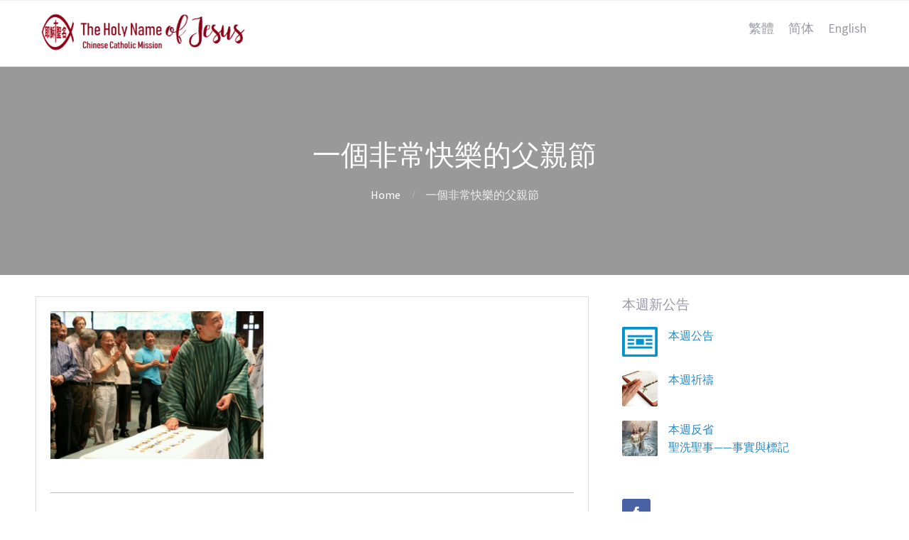

--- FILE ---
content_type: text/html; charset=UTF-8
request_url: https://hnojatl.org/tw/%E4%B8%80%E5%80%8B%E9%9D%9E%E5%B8%B8%E5%BF%AB%E6%A8%82%E7%9A%84%E7%88%B6%E8%A6%AA%E7%AF%80a-happy-fathers-day/
body_size: 9587
content:
<!DOCTYPE html>
<html lang="zh-TW">
<head>
	<meta name='robots' content='index, follow, max-image-preview:large, max-snippet:-1, max-video-preview:-1' />
	<style>img:is([sizes="auto" i], [sizes^="auto," i]) { contain-intrinsic-size: 3000px 1500px }</style>
	<link rel="alternate" href="https://hnojatl.org/tw/%e4%b8%80%e5%80%8b%e9%9d%9e%e5%b8%b8%e5%bf%ab%e6%a8%82%e7%9a%84%e7%88%b6%e8%a6%aa%e7%af%80a-happy-fathers-day/" hreflang="zh-TW" />
<link rel="alternate" href="https://hnojatl.org/zh/%e7%88%b6%e4%ba%b2%e8%8a%82%e5%bf%ab%e4%b9%90/" hreflang="zh-CN" />
<link rel="alternate" href="https://hnojatl.org/en/fathers-day/" hreflang="en" />

	<!-- This site is optimized with the Yoast SEO plugin v26.2 - https://yoast.com/wordpress/plugins/seo/ -->
	<title>一個非常快樂的父親節 - Holy Name of Jesus Chinese Catholic Church</title>
	<link rel="canonical" href="https://hnojatl.org/tw/一個非常快樂的父親節a-happy-fathers-day/" />
	<meta property="og:locale" content="zh_TW" />
	<meta property="og:locale:alternate" content="zh_CN" />
	<meta property="og:locale:alternate" content="en_US" />
	<meta property="og:type" content="article" />
	<meta property="og:title" content="一個非常快樂的父親節 - Holy Name of Jesus Chinese Catholic Church" />
	<meta property="og:description" content="母愛深似海, 父愛重如山. 拳拳赤子心, 遙遙白髮牽. 親恩三春暉, 照我一生暖. 飲水常思源, 路遠寄思念. 父親節, 惟願老爸, 人康安. 為此, 全能的天&hellip;" />
	<meta property="og:url" content="https://hnojatl.org/tw/一個非常快樂的父親節a-happy-fathers-day/" />
	<meta property="og:site_name" content="Holy Name of Jesus Chinese Catholic Church" />
	<meta property="article:publisher" content="http://facebook.com/hnojatl/" />
	<meta property="article:published_time" content="2018-07-26T22:35:34+00:00" />
	<meta property="article:modified_time" content="2018-10-30T02:53:54+00:00" />
	<meta property="og:image" content="https://hnojatl.org/wp-content/uploads/2016/06/2016-Fathers-Day-600x450.jpeg" />
	<meta property="og:image:width" content="650" />
	<meta property="og:image:height" content="450" />
	<meta property="og:image:type" content="image/jpeg" />
	<meta name="author" content="Bill Hao" />
	<meta name="twitter:card" content="summary_large_image" />
	<meta name="twitter:label1" content="作者:" />
	<meta name="twitter:data1" content="Bill Hao" />
	<script type="application/ld+json" class="yoast-schema-graph">{"@context":"https://schema.org","@graph":[{"@type":"WebPage","@id":"https://hnojatl.org/tw/%e4%b8%80%e5%80%8b%e9%9d%9e%e5%b8%b8%e5%bf%ab%e6%a8%82%e7%9a%84%e7%88%b6%e8%a6%aa%e7%af%80a-happy-fathers-day/","url":"https://hnojatl.org/tw/%e4%b8%80%e5%80%8b%e9%9d%9e%e5%b8%b8%e5%bf%ab%e6%a8%82%e7%9a%84%e7%88%b6%e8%a6%aa%e7%af%80a-happy-fathers-day/","name":"一個非常快樂的父親節 - Holy Name of Jesus Chinese Catholic Church","isPartOf":{"@id":"https://hnojatl.org/tw/#website"},"primaryImageOfPage":{"@id":"https://hnojatl.org/tw/%e4%b8%80%e5%80%8b%e9%9d%9e%e5%b8%b8%e5%bf%ab%e6%a8%82%e7%9a%84%e7%88%b6%e8%a6%aa%e7%af%80a-happy-fathers-day/#primaryimage"},"image":{"@id":"https://hnojatl.org/tw/%e4%b8%80%e5%80%8b%e9%9d%9e%e5%b8%b8%e5%bf%ab%e6%a8%82%e7%9a%84%e7%88%b6%e8%a6%aa%e7%af%80a-happy-fathers-day/#primaryimage"},"thumbnailUrl":"https://hnojatl.org/wp-content/uploads/2016/06/2016-Fathers-Day-600x450.jpeg","datePublished":"2018-07-26T22:35:34+00:00","dateModified":"2018-10-30T02:53:54+00:00","author":{"@id":"https://hnojatl.org/tw/#/schema/person/732be72ba16b75556a77f555f38518f3"},"breadcrumb":{"@id":"https://hnojatl.org/tw/%e4%b8%80%e5%80%8b%e9%9d%9e%e5%b8%b8%e5%bf%ab%e6%a8%82%e7%9a%84%e7%88%b6%e8%a6%aa%e7%af%80a-happy-fathers-day/#breadcrumb"},"inLanguage":"zh-TW","potentialAction":[{"@type":"ReadAction","target":["https://hnojatl.org/tw/%e4%b8%80%e5%80%8b%e9%9d%9e%e5%b8%b8%e5%bf%ab%e6%a8%82%e7%9a%84%e7%88%b6%e8%a6%aa%e7%af%80a-happy-fathers-day/"]}]},{"@type":"ImageObject","inLanguage":"zh-TW","@id":"https://hnojatl.org/tw/%e4%b8%80%e5%80%8b%e9%9d%9e%e5%b8%b8%e5%bf%ab%e6%a8%82%e7%9a%84%e7%88%b6%e8%a6%aa%e7%af%80a-happy-fathers-day/#primaryimage","url":"https://hnojatl.org/wp-content/uploads/2016/06/2016-Fathers-Day-600x450.jpeg","contentUrl":"https://hnojatl.org/wp-content/uploads/2016/06/2016-Fathers-Day-600x450.jpeg","width":650,"height":450},{"@type":"BreadcrumbList","@id":"https://hnojatl.org/tw/%e4%b8%80%e5%80%8b%e9%9d%9e%e5%b8%b8%e5%bf%ab%e6%a8%82%e7%9a%84%e7%88%b6%e8%a6%aa%e7%af%80a-happy-fathers-day/#breadcrumb","itemListElement":[{"@type":"ListItem","position":1,"name":"Home","item":"https://hnojatl.org/tw/"},{"@type":"ListItem","position":2,"name":"一個非常快樂的父親節"}]},{"@type":"WebSite","@id":"https://hnojatl.org/tw/#website","url":"https://hnojatl.org/tw/","name":"Holy Name of Jesus Chinese Catholic Church","description":"Holy Name of Jesus","potentialAction":[{"@type":"SearchAction","target":{"@type":"EntryPoint","urlTemplate":"https://hnojatl.org/tw/?s={search_term_string}"},"query-input":{"@type":"PropertyValueSpecification","valueRequired":true,"valueName":"search_term_string"}}],"inLanguage":"zh-TW"},{"@type":"Person","@id":"https://hnojatl.org/tw/#/schema/person/732be72ba16b75556a77f555f38518f3","name":"Bill Hao","sameAs":["http://hnojatl.wpengine.com"],"url":"https://hnojatl.org/tw/author/bhao/"}]}</script>
	<!-- / Yoast SEO plugin. -->


<link rel="alternate" type="application/rss+xml" title="訂閱《Holy Name of Jesus Chinese Catholic Church》&raquo; 資訊提供" href="https://hnojatl.org/tw/feed/" />
<link rel="alternate" type="application/rss+xml" title="訂閱《Holy Name of Jesus Chinese Catholic Church》&raquo; 留言的資訊提供" href="https://hnojatl.org/tw/comments/feed/" />
<script type="text/javascript">
/* <![CDATA[ */
window._wpemojiSettings = {"baseUrl":"https:\/\/s.w.org\/images\/core\/emoji\/16.0.1\/72x72\/","ext":".png","svgUrl":"https:\/\/s.w.org\/images\/core\/emoji\/16.0.1\/svg\/","svgExt":".svg","source":{"concatemoji":"https:\/\/hnojatl.org\/wp-includes\/js\/wp-emoji-release.min.js?ver=6.8.3"}};
/*! This file is auto-generated */
!function(s,n){var o,i,e;function c(e){try{var t={supportTests:e,timestamp:(new Date).valueOf()};sessionStorage.setItem(o,JSON.stringify(t))}catch(e){}}function p(e,t,n){e.clearRect(0,0,e.canvas.width,e.canvas.height),e.fillText(t,0,0);var t=new Uint32Array(e.getImageData(0,0,e.canvas.width,e.canvas.height).data),a=(e.clearRect(0,0,e.canvas.width,e.canvas.height),e.fillText(n,0,0),new Uint32Array(e.getImageData(0,0,e.canvas.width,e.canvas.height).data));return t.every(function(e,t){return e===a[t]})}function u(e,t){e.clearRect(0,0,e.canvas.width,e.canvas.height),e.fillText(t,0,0);for(var n=e.getImageData(16,16,1,1),a=0;a<n.data.length;a++)if(0!==n.data[a])return!1;return!0}function f(e,t,n,a){switch(t){case"flag":return n(e,"\ud83c\udff3\ufe0f\u200d\u26a7\ufe0f","\ud83c\udff3\ufe0f\u200b\u26a7\ufe0f")?!1:!n(e,"\ud83c\udde8\ud83c\uddf6","\ud83c\udde8\u200b\ud83c\uddf6")&&!n(e,"\ud83c\udff4\udb40\udc67\udb40\udc62\udb40\udc65\udb40\udc6e\udb40\udc67\udb40\udc7f","\ud83c\udff4\u200b\udb40\udc67\u200b\udb40\udc62\u200b\udb40\udc65\u200b\udb40\udc6e\u200b\udb40\udc67\u200b\udb40\udc7f");case"emoji":return!a(e,"\ud83e\udedf")}return!1}function g(e,t,n,a){var r="undefined"!=typeof WorkerGlobalScope&&self instanceof WorkerGlobalScope?new OffscreenCanvas(300,150):s.createElement("canvas"),o=r.getContext("2d",{willReadFrequently:!0}),i=(o.textBaseline="top",o.font="600 32px Arial",{});return e.forEach(function(e){i[e]=t(o,e,n,a)}),i}function t(e){var t=s.createElement("script");t.src=e,t.defer=!0,s.head.appendChild(t)}"undefined"!=typeof Promise&&(o="wpEmojiSettingsSupports",i=["flag","emoji"],n.supports={everything:!0,everythingExceptFlag:!0},e=new Promise(function(e){s.addEventListener("DOMContentLoaded",e,{once:!0})}),new Promise(function(t){var n=function(){try{var e=JSON.parse(sessionStorage.getItem(o));if("object"==typeof e&&"number"==typeof e.timestamp&&(new Date).valueOf()<e.timestamp+604800&&"object"==typeof e.supportTests)return e.supportTests}catch(e){}return null}();if(!n){if("undefined"!=typeof Worker&&"undefined"!=typeof OffscreenCanvas&&"undefined"!=typeof URL&&URL.createObjectURL&&"undefined"!=typeof Blob)try{var e="postMessage("+g.toString()+"("+[JSON.stringify(i),f.toString(),p.toString(),u.toString()].join(",")+"));",a=new Blob([e],{type:"text/javascript"}),r=new Worker(URL.createObjectURL(a),{name:"wpTestEmojiSupports"});return void(r.onmessage=function(e){c(n=e.data),r.terminate(),t(n)})}catch(e){}c(n=g(i,f,p,u))}t(n)}).then(function(e){for(var t in e)n.supports[t]=e[t],n.supports.everything=n.supports.everything&&n.supports[t],"flag"!==t&&(n.supports.everythingExceptFlag=n.supports.everythingExceptFlag&&n.supports[t]);n.supports.everythingExceptFlag=n.supports.everythingExceptFlag&&!n.supports.flag,n.DOMReady=!1,n.readyCallback=function(){n.DOMReady=!0}}).then(function(){return e}).then(function(){var e;n.supports.everything||(n.readyCallback(),(e=n.source||{}).concatemoji?t(e.concatemoji):e.wpemoji&&e.twemoji&&(t(e.twemoji),t(e.wpemoji)))}))}((window,document),window._wpemojiSettings);
/* ]]> */
</script>
<link rel='stylesheet' id='pt-cv-public-style-css' href='https://hnojatl.org/wp-content/plugins/content-views-query-and-display-post-page/public/assets/css/cv.css?ver=4.2' type='text/css' media='all' />
<style id='wp-emoji-styles-inline-css' type='text/css'>

	img.wp-smiley, img.emoji {
		display: inline !important;
		border: none !important;
		box-shadow: none !important;
		height: 1em !important;
		width: 1em !important;
		margin: 0 0.07em !important;
		vertical-align: -0.1em !important;
		background: none !important;
		padding: 0 !important;
	}
</style>
<link rel='stylesheet' id='wp-block-library-css' href='https://hnojatl.org/wp-includes/css/dist/block-library/style.min.css?ver=6.8.3' type='text/css' media='all' />
<style id='classic-theme-styles-inline-css' type='text/css'>
/*! This file is auto-generated */
.wp-block-button__link{color:#fff;background-color:#32373c;border-radius:9999px;box-shadow:none;text-decoration:none;padding:calc(.667em + 2px) calc(1.333em + 2px);font-size:1.125em}.wp-block-file__button{background:#32373c;color:#fff;text-decoration:none}
</style>
<style id='pdfemb-pdf-embedder-viewer-style-inline-css' type='text/css'>
.wp-block-pdfemb-pdf-embedder-viewer{max-width:none}

</style>
<style id='global-styles-inline-css' type='text/css'>
:root{--wp--preset--aspect-ratio--square: 1;--wp--preset--aspect-ratio--4-3: 4/3;--wp--preset--aspect-ratio--3-4: 3/4;--wp--preset--aspect-ratio--3-2: 3/2;--wp--preset--aspect-ratio--2-3: 2/3;--wp--preset--aspect-ratio--16-9: 16/9;--wp--preset--aspect-ratio--9-16: 9/16;--wp--preset--color--black: #000000;--wp--preset--color--cyan-bluish-gray: #abb8c3;--wp--preset--color--white: #ffffff;--wp--preset--color--pale-pink: #f78da7;--wp--preset--color--vivid-red: #cf2e2e;--wp--preset--color--luminous-vivid-orange: #ff6900;--wp--preset--color--luminous-vivid-amber: #fcb900;--wp--preset--color--light-green-cyan: #7bdcb5;--wp--preset--color--vivid-green-cyan: #00d084;--wp--preset--color--pale-cyan-blue: #8ed1fc;--wp--preset--color--vivid-cyan-blue: #0693e3;--wp--preset--color--vivid-purple: #9b51e0;--wp--preset--gradient--vivid-cyan-blue-to-vivid-purple: linear-gradient(135deg,rgba(6,147,227,1) 0%,rgb(155,81,224) 100%);--wp--preset--gradient--light-green-cyan-to-vivid-green-cyan: linear-gradient(135deg,rgb(122,220,180) 0%,rgb(0,208,130) 100%);--wp--preset--gradient--luminous-vivid-amber-to-luminous-vivid-orange: linear-gradient(135deg,rgba(252,185,0,1) 0%,rgba(255,105,0,1) 100%);--wp--preset--gradient--luminous-vivid-orange-to-vivid-red: linear-gradient(135deg,rgba(255,105,0,1) 0%,rgb(207,46,46) 100%);--wp--preset--gradient--very-light-gray-to-cyan-bluish-gray: linear-gradient(135deg,rgb(238,238,238) 0%,rgb(169,184,195) 100%);--wp--preset--gradient--cool-to-warm-spectrum: linear-gradient(135deg,rgb(74,234,220) 0%,rgb(151,120,209) 20%,rgb(207,42,186) 40%,rgb(238,44,130) 60%,rgb(251,105,98) 80%,rgb(254,248,76) 100%);--wp--preset--gradient--blush-light-purple: linear-gradient(135deg,rgb(255,206,236) 0%,rgb(152,150,240) 100%);--wp--preset--gradient--blush-bordeaux: linear-gradient(135deg,rgb(254,205,165) 0%,rgb(254,45,45) 50%,rgb(107,0,62) 100%);--wp--preset--gradient--luminous-dusk: linear-gradient(135deg,rgb(255,203,112) 0%,rgb(199,81,192) 50%,rgb(65,88,208) 100%);--wp--preset--gradient--pale-ocean: linear-gradient(135deg,rgb(255,245,203) 0%,rgb(182,227,212) 50%,rgb(51,167,181) 100%);--wp--preset--gradient--electric-grass: linear-gradient(135deg,rgb(202,248,128) 0%,rgb(113,206,126) 100%);--wp--preset--gradient--midnight: linear-gradient(135deg,rgb(2,3,129) 0%,rgb(40,116,252) 100%);--wp--preset--font-size--small: 13px;--wp--preset--font-size--medium: 20px;--wp--preset--font-size--large: 36px;--wp--preset--font-size--x-large: 42px;--wp--preset--spacing--20: 0.44rem;--wp--preset--spacing--30: 0.67rem;--wp--preset--spacing--40: 1rem;--wp--preset--spacing--50: 1.5rem;--wp--preset--spacing--60: 2.25rem;--wp--preset--spacing--70: 3.38rem;--wp--preset--spacing--80: 5.06rem;--wp--preset--shadow--natural: 6px 6px 9px rgba(0, 0, 0, 0.2);--wp--preset--shadow--deep: 12px 12px 50px rgba(0, 0, 0, 0.4);--wp--preset--shadow--sharp: 6px 6px 0px rgba(0, 0, 0, 0.2);--wp--preset--shadow--outlined: 6px 6px 0px -3px rgba(255, 255, 255, 1), 6px 6px rgba(0, 0, 0, 1);--wp--preset--shadow--crisp: 6px 6px 0px rgba(0, 0, 0, 1);}:where(.is-layout-flex){gap: 0.5em;}:where(.is-layout-grid){gap: 0.5em;}body .is-layout-flex{display: flex;}.is-layout-flex{flex-wrap: wrap;align-items: center;}.is-layout-flex > :is(*, div){margin: 0;}body .is-layout-grid{display: grid;}.is-layout-grid > :is(*, div){margin: 0;}:where(.wp-block-columns.is-layout-flex){gap: 2em;}:where(.wp-block-columns.is-layout-grid){gap: 2em;}:where(.wp-block-post-template.is-layout-flex){gap: 1.25em;}:where(.wp-block-post-template.is-layout-grid){gap: 1.25em;}.has-black-color{color: var(--wp--preset--color--black) !important;}.has-cyan-bluish-gray-color{color: var(--wp--preset--color--cyan-bluish-gray) !important;}.has-white-color{color: var(--wp--preset--color--white) !important;}.has-pale-pink-color{color: var(--wp--preset--color--pale-pink) !important;}.has-vivid-red-color{color: var(--wp--preset--color--vivid-red) !important;}.has-luminous-vivid-orange-color{color: var(--wp--preset--color--luminous-vivid-orange) !important;}.has-luminous-vivid-amber-color{color: var(--wp--preset--color--luminous-vivid-amber) !important;}.has-light-green-cyan-color{color: var(--wp--preset--color--light-green-cyan) !important;}.has-vivid-green-cyan-color{color: var(--wp--preset--color--vivid-green-cyan) !important;}.has-pale-cyan-blue-color{color: var(--wp--preset--color--pale-cyan-blue) !important;}.has-vivid-cyan-blue-color{color: var(--wp--preset--color--vivid-cyan-blue) !important;}.has-vivid-purple-color{color: var(--wp--preset--color--vivid-purple) !important;}.has-black-background-color{background-color: var(--wp--preset--color--black) !important;}.has-cyan-bluish-gray-background-color{background-color: var(--wp--preset--color--cyan-bluish-gray) !important;}.has-white-background-color{background-color: var(--wp--preset--color--white) !important;}.has-pale-pink-background-color{background-color: var(--wp--preset--color--pale-pink) !important;}.has-vivid-red-background-color{background-color: var(--wp--preset--color--vivid-red) !important;}.has-luminous-vivid-orange-background-color{background-color: var(--wp--preset--color--luminous-vivid-orange) !important;}.has-luminous-vivid-amber-background-color{background-color: var(--wp--preset--color--luminous-vivid-amber) !important;}.has-light-green-cyan-background-color{background-color: var(--wp--preset--color--light-green-cyan) !important;}.has-vivid-green-cyan-background-color{background-color: var(--wp--preset--color--vivid-green-cyan) !important;}.has-pale-cyan-blue-background-color{background-color: var(--wp--preset--color--pale-cyan-blue) !important;}.has-vivid-cyan-blue-background-color{background-color: var(--wp--preset--color--vivid-cyan-blue) !important;}.has-vivid-purple-background-color{background-color: var(--wp--preset--color--vivid-purple) !important;}.has-black-border-color{border-color: var(--wp--preset--color--black) !important;}.has-cyan-bluish-gray-border-color{border-color: var(--wp--preset--color--cyan-bluish-gray) !important;}.has-white-border-color{border-color: var(--wp--preset--color--white) !important;}.has-pale-pink-border-color{border-color: var(--wp--preset--color--pale-pink) !important;}.has-vivid-red-border-color{border-color: var(--wp--preset--color--vivid-red) !important;}.has-luminous-vivid-orange-border-color{border-color: var(--wp--preset--color--luminous-vivid-orange) !important;}.has-luminous-vivid-amber-border-color{border-color: var(--wp--preset--color--luminous-vivid-amber) !important;}.has-light-green-cyan-border-color{border-color: var(--wp--preset--color--light-green-cyan) !important;}.has-vivid-green-cyan-border-color{border-color: var(--wp--preset--color--vivid-green-cyan) !important;}.has-pale-cyan-blue-border-color{border-color: var(--wp--preset--color--pale-cyan-blue) !important;}.has-vivid-cyan-blue-border-color{border-color: var(--wp--preset--color--vivid-cyan-blue) !important;}.has-vivid-purple-border-color{border-color: var(--wp--preset--color--vivid-purple) !important;}.has-vivid-cyan-blue-to-vivid-purple-gradient-background{background: var(--wp--preset--gradient--vivid-cyan-blue-to-vivid-purple) !important;}.has-light-green-cyan-to-vivid-green-cyan-gradient-background{background: var(--wp--preset--gradient--light-green-cyan-to-vivid-green-cyan) !important;}.has-luminous-vivid-amber-to-luminous-vivid-orange-gradient-background{background: var(--wp--preset--gradient--luminous-vivid-amber-to-luminous-vivid-orange) !important;}.has-luminous-vivid-orange-to-vivid-red-gradient-background{background: var(--wp--preset--gradient--luminous-vivid-orange-to-vivid-red) !important;}.has-very-light-gray-to-cyan-bluish-gray-gradient-background{background: var(--wp--preset--gradient--very-light-gray-to-cyan-bluish-gray) !important;}.has-cool-to-warm-spectrum-gradient-background{background: var(--wp--preset--gradient--cool-to-warm-spectrum) !important;}.has-blush-light-purple-gradient-background{background: var(--wp--preset--gradient--blush-light-purple) !important;}.has-blush-bordeaux-gradient-background{background: var(--wp--preset--gradient--blush-bordeaux) !important;}.has-luminous-dusk-gradient-background{background: var(--wp--preset--gradient--luminous-dusk) !important;}.has-pale-ocean-gradient-background{background: var(--wp--preset--gradient--pale-ocean) !important;}.has-electric-grass-gradient-background{background: var(--wp--preset--gradient--electric-grass) !important;}.has-midnight-gradient-background{background: var(--wp--preset--gradient--midnight) !important;}.has-small-font-size{font-size: var(--wp--preset--font-size--small) !important;}.has-medium-font-size{font-size: var(--wp--preset--font-size--medium) !important;}.has-large-font-size{font-size: var(--wp--preset--font-size--large) !important;}.has-x-large-font-size{font-size: var(--wp--preset--font-size--x-large) !important;}
:where(.wp-block-post-template.is-layout-flex){gap: 1.25em;}:where(.wp-block-post-template.is-layout-grid){gap: 1.25em;}
:where(.wp-block-columns.is-layout-flex){gap: 2em;}:where(.wp-block-columns.is-layout-grid){gap: 2em;}
:root :where(.wp-block-pullquote){font-size: 1.5em;line-height: 1.6;}
</style>
<link rel='stylesheet' id='fontawesome-css' href='https://hnojatl.org/wp-content/plugins/cpo-companion/assets/css/fontawesome.css?ver=6.8.3' type='text/css' media='all' />
<link rel='stylesheet' id='cpo-companion-style-css' href='https://hnojatl.org/wp-content/plugins/cpo-companion/assets/css/style.css?ver=6.8.3' type='text/css' media='all' />
<link rel='stylesheet' id='cpotheme-base-css' href='https://hnojatl.org/wp-content/themes/allegiant/core/css/base.css?ver=6.8.3' type='text/css' media='all' />
<link rel='stylesheet' id='cpotheme-main-css' href='https://hnojatl.org/wp-content/themes/allegiant/style.css?ver=6.8.3' type='text/css' media='all' />
<!--n2css--><!--n2js--><script type="text/javascript" src="https://hnojatl.org/wp-includes/js/jquery/jquery.min.js?ver=3.7.1" id="jquery-core-js"></script>
<script type="text/javascript" src="https://hnojatl.org/wp-includes/js/jquery/jquery-migrate.min.js?ver=3.4.1" id="jquery-migrate-js"></script>
<script type="text/javascript" src="https://hnojatl.org/wp-content/themes/allegiant/core/scripts/html5-min.js?ver=6.8.3" id="cpotheme_html5-js"></script>
<link rel="https://api.w.org/" href="https://hnojatl.org/wp-json/" /><link rel="alternate" title="JSON" type="application/json" href="https://hnojatl.org/wp-json/wp/v2/posts/443" /><link rel="EditURI" type="application/rsd+xml" title="RSD" href="https://hnojatl.org/xmlrpc.php?rsd" />
<meta name="generator" content="WordPress 6.8.3" />
<link rel='shortlink' href='https://hnojatl.org/?p=443' />
<link rel="alternate" title="oEmbed (JSON)" type="application/json+oembed" href="https://hnojatl.org/wp-json/oembed/1.0/embed?url=https%3A%2F%2Fhnojatl.org%2Ftw%2F%25e4%25b8%2580%25e5%2580%258b%25e9%259d%259e%25e5%25b8%25b8%25e5%25bf%25ab%25e6%25a8%2582%25e7%259a%2584%25e7%2588%25b6%25e8%25a6%25aa%25e7%25af%2580a-happy-fathers-day%2F" />
<link rel="alternate" title="oEmbed (XML)" type="text/xml+oembed" href="https://hnojatl.org/wp-json/oembed/1.0/embed?url=https%3A%2F%2Fhnojatl.org%2Ftw%2F%25e4%25b8%2580%25e5%2580%258b%25e9%259d%259e%25e5%25b8%25b8%25e5%25bf%25ab%25e6%25a8%2582%25e7%259a%2584%25e7%2588%25b6%25e8%25a6%25aa%25e7%25af%2580a-happy-fathers-day%2F&#038;format=xml" />
<meta name="viewport" content="width=device-width, initial-scale=1.0, maximum-scale=1.0, user-scalable=0"/>
<meta charset="UTF-8"/>
<link rel="icon" href="https://hnojatl.org/wp-content/uploads/2017/02/HNOJ-ICON-GOLD-150x150.png" sizes="32x32" />
<link rel="icon" href="https://hnojatl.org/wp-content/uploads/2017/02/HNOJ-ICON-GOLD.png" sizes="192x192" />
<link rel="apple-touch-icon" href="https://hnojatl.org/wp-content/uploads/2017/02/HNOJ-ICON-GOLD.png" />
<meta name="msapplication-TileImage" content="https://hnojatl.org/wp-content/uploads/2017/02/HNOJ-ICON-GOLD.png" />
		<style type="text/css" id="wp-custom-css">
			.footer-content {
    display: none;
}

.post-byline {display: none;}
.post-author {display: none;}
.post-category {display: none;}
.post-comments {display: none;}
.cpo-navigation {display: none;}
.ctwg-recent-meta {display: none;}
.post-image {display: none;}
img.single-image.wp-post-image {display: none;}
		</style>
		</head>

<body class="wp-singular post-template-default single single-post postid-443 single-format-standard wp-theme-allegiant  sidebar-right modula-best-grid-gallery">
		<div class="outer" id="top">
				<div class="wrapper">
			<div id="topbar" class="topbar">
				<div class="container">
										<div class="clear"></div>
				</div>
			</div>
			<header id="header" class="header">
				<div class="container">
					<div id="logo" class="logo"><a class="site-logo" href="https://hnojatl.org/tw"><img src="https://hnojatl.org/wp-content/uploads/2018/10/HNOJ-ICON-RED-website-3.png" alt="Holy Name of Jesus Chinese Catholic Church" style="width:300px;"/></a><span class="title site-title hidden"><a href="https://hnojatl.org/tw">Holy Name of Jesus Chinese Catholic Church</a></span></div><button id="menu-mobile-open" class=" menu-mobile-open menu-mobile-toggle"></button><ul id="menu-main" class="menu-main"><li id="menu-item-2559" class="menu-item menu-item-type-post_type menu-item-object-page menu-item-home menu-item-2559"><a href="https://hnojatl.org/tw/">繁體</a></li>
<li id="menu-item-2563" class="menu-item menu-item-type-post_type menu-item-object-page menu-item-2563"><a href="https://hnojatl.org/zh/">简体</a></li>
<li id="menu-item-2565" class="menu-item menu-item-type-post_type menu-item-object-page menu-item-2565"><a href="https://hnojatl.org/en/">English</a></li>
</ul>					<div class='clear'></div>
				</div>
			</header>
			<button id="menu-mobile-close" class="menu-mobile-close menu-mobile-toggle"></button><ul id="menu-mobile" class="menu-mobile"><li id="menu-item-2559" class="menu-item menu-item-type-post_type menu-item-object-page menu-item-home"><a href="https://hnojatl.org/tw/"><span class="menu-link"><span class="menu-title">繁體</span></span></a></li>
<li id="menu-item-2563" class="menu-item menu-item-type-post_type menu-item-object-page"><a href="https://hnojatl.org/zh/"><span class="menu-link"><span class="menu-title">简体</span></span></a></li>
<li id="menu-item-2565" class="menu-item menu-item-type-post_type menu-item-object-page"><a href="https://hnojatl.org/en/"><span class="menu-link"><span class="menu-title">English</span></span></a></li>
</ul>			<div class="clear"></div>



<section id="pagetitle" class="pagetitle dark" >
	<div class="container">
		<h1 class="pagetitle-title heading">一個非常快樂的父親節</h1><div id="breadcrumb" class="breadcrumb"><a class="breadcrumb-link" href="https://hnojatl.org/tw">Home</a><span class='breadcrumb-separator'></span><span class='breadcrumb-title'>一個非常快樂的父親節</span>
</div>	</div>
</section>


<div id="main" class="main">
	<div class="container">
		<section id="content" class="content">
													<article class="post-443 post type-post status-publish format-standard has-post-thumbnail hentry category-activities-tw post-has-thumbnail" id="post-443"> 
	<div class="post-image">
		<img width="650" height="450" src="https://hnojatl.org/wp-content/uploads/2016/06/2016-Fathers-Day-600x450.jpeg" class="attachment-post-thumbnail size-post-thumbnail wp-post-image" alt="" decoding="async" fetchpriority="high" srcset="https://hnojatl.org/wp-content/uploads/2016/06/2016-Fathers-Day-600x450.jpeg 650w, https://hnojatl.org/wp-content/uploads/2016/06/2016-Fathers-Day-600x450-300x208.jpeg 300w" sizes="(max-width: 650px) 100vw, 650px" />		
	</div>	
	<div class="post-body">
				<div class="post-byline">
			<div class="post-date">26 7 月, 2018</div>			<div class="post-author"><a href="https://hnojatl.org/tw/author/bhao/" title="View all posts by Bill Hao">Bill Hao</a></div>			<div class="post-category"><a href="https://hnojatl.org/tw/category/activities-tw/" rel="category tag">Activities</a></div>					</div>
		<div class="post-content">
			<p><img decoding="async" class="alignnone size-medium wp-image-444" src="https://hnojatl.org//wp-content/uploads/2016/06/2016-Fathers-Day-600x450-300x208.jpeg" alt="2016 Fathers Day 600x450" width="300" height="208" srcset="https://hnojatl.org/wp-content/uploads/2016/06/2016-Fathers-Day-600x450-300x208.jpeg 300w, https://hnojatl.org/wp-content/uploads/2016/06/2016-Fathers-Day-600x450.jpeg 650w" sizes="(max-width: 300px) 100vw, 300px" /></p>
<hr />
<p><strong>母愛深似海</strong><strong>, </strong><strong>父愛重如山</strong><strong>. </strong><strong>拳拳赤子心</strong><strong>, </strong><strong>遙遙白髮牽</strong><strong>. </strong><strong>親恩三春暉</strong><strong>, </strong><strong>照我一生暖</strong><strong>. </strong><strong>飲水常思源</strong><strong>, </strong><strong>路遠寄思念</strong><strong>. </strong></p>
<p><strong>父親節, 惟願老爸, 人康安. 為此, 全能的天主, 我們請求你, 降幅所有的父親, 因父及子及聖神之名. 阿門.  </strong></p>
<hr />
<p>&nbsp;</p>
		</div>
		<div class="post-comments"><a href="https://hnojatl.org/tw/%e4%b8%80%e5%80%8b%e9%9d%9e%e5%b8%b8%e5%bf%ab%e6%a8%82%e7%9a%84%e7%88%b6%e8%a6%aa%e7%af%80a-happy-fathers-day/#comments">0</a></div>		<div class="post-tags"></div>				<div class="clear"></div>
	</div>
</article>
			<div class="cpo-navigation">
				<div class="cpo-previous-link">
					<a href="https://hnojatl.org/tw/%e6%af%8d%e8%a6%aa%e7%af%80%e7%9a%84%e7%b4%80%e5%bf%b5in-remembrance-of-mothers-day/" rel="prev">&laquo; 母親節的紀念</a> 
				</div>
				<div class="cpo-next-link">
					<a href="https://hnojatl.org/tw/%e4%be%9d%e7%b4%8d%e7%88%b5%e7%a5%9e%e6%93%8d%e5%b7%a5%e4%bd%9c%e5%9d%8aignatian-retreat/" rel="next">依納爵神操工作坊 &raquo;</a>				</div>
			</div>
						<div id="comments" class="comments">
	
	
</div>


								</section>
		
<aside id="sidebar" class="sidebar sidebar-primary">
	<div id="ctwg-recent-posts-1" class="widget ctwg-recent"><div class="widget-title heading">本週新公告</div>
		<div class="ctwg-recent" >
						<div class="ctwg-recent-item
			 ctwg-has-thumbnail">
								<a class="ctwg-recent-image" href="https://hnojatl.org/tw/%e6%9c%ac%e9%80%b1%e5%85%ac%e5%91%8a/">
					<img width="150" height="125" src="https://hnojatl.org/wp-content/uploads/2024/08/News-Icon-3-150x125.png" class="attachment-thumbnail size-thumbnail wp-post-image" alt="" title="" decoding="async" loading="lazy" srcset="https://hnojatl.org/wp-content/uploads/2024/08/News-Icon-3-150x125.png 150w, https://hnojatl.org/wp-content/uploads/2024/08/News-Icon-3-139x116.png 139w, https://hnojatl.org/wp-content/uploads/2024/08/News-Icon-3.png 219w" sizes="auto, (max-width: 150px) 100vw, 150px" />				</a>
								<div class="ctwg-recent-body">
					<div class="ctwg-recent-title">
						<a href="https://hnojatl.org/tw/%e6%9c%ac%e9%80%b1%e5%85%ac%e5%91%8a/">本週公告</a>
					</div>
					<div class="ctwg-recent-meta">21 1 月, 2025</div>
				</div>
			</div>
						<div class="ctwg-recent-item
			 ctwg-has-thumbnail">
								<a class="ctwg-recent-image" href="https://hnojatl.org/tw/%e6%9c%ac%e9%80%b1%e7%a5%88%e7%a6%b1/">
					<img width="150" height="150" src="https://hnojatl.org/wp-content/uploads/2017/07/Evangelization-and-Prayer-e1639424628821-150x150.jpg" class="attachment-thumbnail size-thumbnail wp-post-image" alt="" title="" decoding="async" loading="lazy" />				</a>
								<div class="ctwg-recent-body">
					<div class="ctwg-recent-title">
						<a href="https://hnojatl.org/tw/%e6%9c%ac%e9%80%b1%e7%a5%88%e7%a6%b1/">本週祈禱</a>
					</div>
					<div class="ctwg-recent-meta">21 1 月, 2025</div>
				</div>
			</div>
						<div class="ctwg-recent-item
			 ctwg-has-thumbnail">
								<a class="ctwg-recent-image" href="https://hnojatl.org/tw/%e6%9c%ac%e5%91%a8%e5%8f%8d%e7%9c%81/">
					<img width="150" height="150" src="https://hnojatl.org/wp-content/uploads/2017/12/John-the-Baptist-150x150.jpg" class="attachment-thumbnail size-thumbnail wp-post-image" alt="" title="" decoding="async" loading="lazy" />				</a>
								<div class="ctwg-recent-body">
					<div class="ctwg-recent-title">
						<a href="https://hnojatl.org/tw/%e6%9c%ac%e5%91%a8%e5%8f%8d%e7%9c%81/">本週反省<br>聖洗聖事——事實與標記</a>
					</div>
					<div class="ctwg-recent-meta">19 1 月, 2025</div>
				</div>
			</div>
					</div>
		</div><div id="ctwg-social-3" class="widget ctwg-social">		<div class="ctwg-social" >
									<a class="ctwg-social-link ctwg-social-facebook" href="https://www.facebook.com/hnojatl/" title="Facebook">
				<span class="ctwg-social-icon"></span>
			</a>
																																</div>
		</div><div id="block-3" class="widget widget_block widget_media_image">
<figure class="wp-block-image size-full is-resized"><a href="https://hnojatl.org/en/abuse-reporting-hotline/"><img loading="lazy" decoding="async" width="237" height="237" src="https://hnojatl.org/wp-content/uploads/2024/10/Reporting-Hotline-icon-e1728740835486.png" alt="" class="wp-image-18399" style="width:125px;height:auto" srcset="https://hnojatl.org/wp-content/uploads/2024/10/Reporting-Hotline-icon-e1728740835486.png 237w, https://hnojatl.org/wp-content/uploads/2024/10/Reporting-Hotline-icon-e1728740835486-150x150.png 150w, https://hnojatl.org/wp-content/uploads/2024/10/Reporting-Hotline-icon-e1728740835486-45x45.png 45w, https://hnojatl.org/wp-content/uploads/2024/10/Reporting-Hotline-icon-e1728740835486-116x116.png 116w" sizes="auto, (max-width: 237px) 100vw, 237px" /></a></figure>
</div><div id="block-5" class="widget widget_block widget_media_image">
<figure class="wp-block-image size-full is-resized"><a href="https://hnojatl.org/zh/%e9%97%a8%e5%be%92%e5%88%b6%e9%80%a0%e8%80%85%e6%8c%87%e6%95%b0%e8%b0%83%e6%9f%a5%e8%a1%a8/" target="_blank" rel=" noreferrer noopener"><img loading="lazy" decoding="async" width="291" height="284" src="https://hnojatl.org/wp-content/uploads/2025/04/DMI-survey.jpg" alt="" class="wp-image-19209" style="width:125px;height:auto" srcset="https://hnojatl.org/wp-content/uploads/2025/04/DMI-survey.jpg 291w, https://hnojatl.org/wp-content/uploads/2025/04/DMI-survey-150x146.jpg 150w, https://hnojatl.org/wp-content/uploads/2025/04/DMI-survey-45x45.jpg 45w, https://hnojatl.org/wp-content/uploads/2025/04/DMI-survey-119x116.jpg 119w" sizes="auto, (max-width: 291px) 100vw, 291px" /></a></figure>
</div></aside>

		<div class="clear"></div>
	</div>
</div>


			<section id="subfooter" class="subfooter secondary-color-bg dark">
	<div class="container">
		<div class="column col3"><div id="polylang-2" class="widget widget_polylang"><ul>
	<li class="lang-item lang-item-34 lang-item-tw current-lang lang-item-first"><a lang="zh-TW" hreflang="zh-TW" href="https://hnojatl.org/tw/%e4%b8%80%e5%80%8b%e9%9d%9e%e5%b8%b8%e5%bf%ab%e6%a8%82%e7%9a%84%e7%88%b6%e8%a6%aa%e7%af%80a-happy-fathers-day/" aria-current="true">繁體</a></li>
	<li class="lang-item lang-item-26 lang-item-zh"><a lang="zh-CN" hreflang="zh-CN" href="https://hnojatl.org/zh/%e7%88%b6%e4%ba%b2%e8%8a%82%e5%bf%ab%e4%b9%90/">简体</a></li>
	<li class="lang-item lang-item-23 lang-item-en"><a lang="en-US" hreflang="en-US" href="https://hnojatl.org/en/fathers-day/">English</a></li>
</ul>
</div></div><div class="column col3"><div id="custom_html-2" class="widget_text widget widget_custom_html"><div class="textwidget custom-html-widget"><a style="color: #ffffff;" href="https://hnojatl.org/tw/home/%e9%97%9c%e6%96%bc%e6%88%91%e5%80%91-about-us/"><h5>關於我們</h5></a>
<a style="color: #ffffff;" href="https://hnojatl.org/tw/home/%e6%af%8f%e9%80%b1%e5%85%ac%e5%91%8a/"><h5>本堂每週公告</h5></a>
<a style="color: #ffffff;" target="_blank" href="https://catholicmasstime.org/"><h5>天主教彌撒時間</h5></a></div></div></div><div class="column col3 col-last"><div id="custom_html-19" class="widget_text widget widget_custom_html"><div class="textwidget custom-html-widget"><a style="color: #ffffff;" target="_blank" href="https://hnojatl.org/tw/home/%e6%8d%90%e6%ac%be-donate/"><h5>線上捐款</h5></a>
<a style="color: #ffffff;" href="https://hnojatl.org/tw/%e4%ba%ba%e5%93%a1%e8%a8%bb%e5%86%8a%e8%a1%a8/"><h5>人員註冊表格</h5></a>
<a style="color: #ffffff;" href="https://hnojatl.org/tw/home/%e5%a4%a9%e4%b8%bb%e6%95%99%e4%bf%a1%e4%bb%b0/%e7%a6%ae%e5%84%80%e6%97%a5%e6%ad%b7/"><h5>奉獻彌撒表格</h5></a></div></div></div><div class="clear"></div>	</div>
</section>

						<footer id="footer" class="footer secondary-color-bg dark">
				<div class="container">
					<div class="footer-content">&copy; Holy Name of Jesus Chinese Catholic Church 2026. <a href="//www.cpothemes.com/theme/allegiant">Allegiant</a> theme by CPOThemes.</div>				</div>
			</footer>
			
			<div class="clear"></div>
		</div><!-- wrapper -->
			</div><!-- outer -->
	<script type="speculationrules">
{"prefetch":[{"source":"document","where":{"and":[{"href_matches":"\/*"},{"not":{"href_matches":["\/wp-*.php","\/wp-admin\/*","\/wp-content\/uploads\/*","\/wp-content\/*","\/wp-content\/plugins\/*","\/wp-content\/themes\/allegiant\/*","\/*\\?(.+)"]}},{"not":{"selector_matches":"a[rel~=\"nofollow\"]"}},{"not":{"selector_matches":".no-prefetch, .no-prefetch a"}}]},"eagerness":"conservative"}]}
</script>

			<script type="text/javascript">
				var _paq = _paq || [];
					_paq.push(['setCustomDimension', 1, '{"ID":2,"name":"Bill Hao","avatar":"3f45ccbcadb5993c66e03e9947f3be19"}']);
				_paq.push(['trackPageView']);
								(function () {
					var u = "https://analytics1.wpmudev.com/";
					_paq.push(['setTrackerUrl', u + 'track/']);
					_paq.push(['setSiteId', '16303']);
					var d   = document, g = d.createElement('script'), s = d.getElementsByTagName('script')[0];
					g.type  = 'text/javascript';
					g.async = true;
					g.defer = true;
					g.src   = 'https://analytics.wpmucdn.com/matomo.js';
					s.parentNode.insertBefore(g, s);
				})();
			</script>
			<link rel='stylesheet' id='cpotheme-font-source-sans-pro-css' href='//fonts.googleapis.com/css?family=Source+Sans+Pro&#038;ver=6.8.3' type='text/css' media='all' />
<script type="text/javascript" id="pt-cv-content-views-script-js-extra">
/* <![CDATA[ */
var PT_CV_PUBLIC = {"_prefix":"pt-cv-","page_to_show":"5","_nonce":"8c147eb3f4","is_admin":"","is_mobile":"","ajaxurl":"https:\/\/hnojatl.org\/wp-admin\/admin-ajax.php","lang":"tw","loading_image_src":"data:image\/gif;base64,R0lGODlhDwAPALMPAMrKygwMDJOTkz09PZWVla+vr3p6euTk5M7OzuXl5TMzMwAAAJmZmWZmZszMzP\/\/\/yH\/[base64]\/wyVlamTi3nSdgwFNdhEJgTJoNyoB9ISYoQmdjiZPcj7EYCAeCF1gEDo4Dz2eIAAAh+QQFCgAPACwCAAAADQANAAAEM\/DJBxiYeLKdX3IJZT1FU0iIg2RNKx3OkZVnZ98ToRD4MyiDnkAh6BkNC0MvsAj0kMpHBAAh+QQFCgAPACwGAAAACQAPAAAEMDC59KpFDll73HkAA2wVY5KgiK5b0RRoI6MuzG6EQqCDMlSGheEhUAgqgUUAFRySIgAh+QQFCgAPACwCAAIADQANAAAEM\/DJKZNLND\/[base64]"};
var PT_CV_PAGINATION = {"first":"\u00ab","prev":"\u2039","next":"\u203a","last":"\u00bb","goto_first":"Go to first page","goto_prev":"Go to previous page","goto_next":"Go to next page","goto_last":"Go to last page","current_page":"Current page is","goto_page":"Go to page"};
/* ]]> */
</script>
<script type="text/javascript" src="https://hnojatl.org/wp-content/plugins/content-views-query-and-display-post-page/public/assets/js/cv.js?ver=4.2" id="pt-cv-content-views-script-js"></script>
<script type="text/javascript" src="https://hnojatl.org/wp-content/themes/allegiant/core/scripts/core.js?ver=6.8.3" id="cpotheme_core-js"></script>
<script type="text/javascript" src="https://hnojatl.org/wp-content/themes/allegiant/core/scripts/jquery.CPOscroll.js?ver=6.8.3" id="cpotheme_scroll-js"></script>
<script type="text/javascript" id="kaliforms-submission-frontend-js-extra">
/* <![CDATA[ */
var KaliFormsObject = {"ajaxurl":"https:\/\/hnojatl.org\/wp-admin\/admin-ajax.php","ajax_nonce":"118410e7b7"};
/* ]]> */
</script>
<script type="text/javascript" src="https://hnojatl.org/wp-content/plugins/kali-forms/public/assets/submissions/frontend/js/kaliforms-submissions.js?ver=2.4.5" id="kaliforms-submission-frontend-js"></script>
</body>
</html>


--- FILE ---
content_type: application/javascript; charset=UTF-8
request_url: https://hnojatl.org/wp-content/themes/allegiant/core/scripts/jquery.CPOscroll.js?ver=6.8.3
body_size: 191
content:
jQuery( 'a[href*="#"]:not([href="#"])' ).on( 'click', function(e) {
    let target;
    if ( location.pathname.replace( /^\//, '' ) === this.pathname.replace( /^\//, '' ) && location.hostname === this.hostname ) {
        target = jQuery( this.hash );
        target = target.length ? target : jQuery( '[name=' + this.hash.slice( 1 ) + ']' );
        if ( target.length ) {
            e.preventDefault();
            jQuery('body').removeClass('menu-mobile-active');
            jQuery( 'html, body' ).animate( { scrollTop: target.offset().top }, 1000, 'swing' );
        }
    }
});

/* Remove behaviour of anchors linking to # */
jQuery( 'a[href="#"]' ).on( 'click', function( e ) {
    e.preventDefault();
});